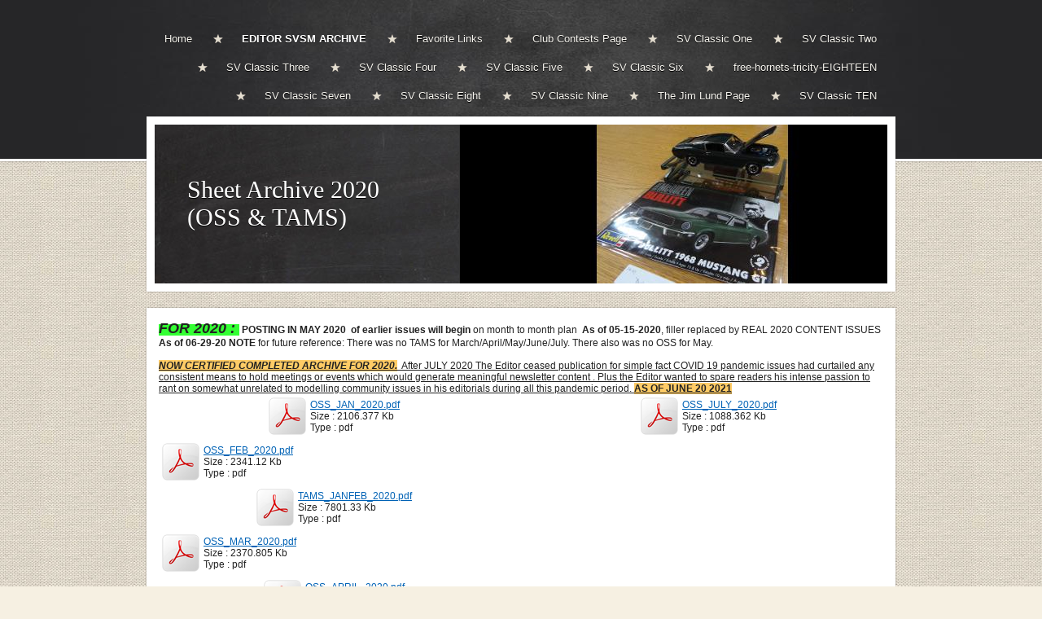

--- FILE ---
content_type: text/html; charset=utf-8
request_url: https://www.mickbmodeler.com/sheet-archive-2020.php
body_size: 5285
content:
<!DOCTYPE html PUBLIC "-//W3C//DTD XHTML 1.0 Transitional//EN" "http://www.w3.org/TR/xhtml1/DTD/xhtml1-transitional.dtd">
<html xmlns="http://www.w3.org/1999/xhtml">
    <head>
        <meta http-equiv="content-type" content="text/html; charset=utf-8" />


<title>sheet archive 19F</title>



<meta name="description" content="" />
<meta name="keywords" content="" />


  


  <style type="text/css" id="styleCSS">
    body{
    background-color:#f6f0e2;
    background-image: url(templates/Suarez/resources/canvas.jpg);
    background-repeat:repeat;
    background-position:top left;
    background-attachment:;
    text-align:center;
    margin:0;
    padding:0 0 20px 0;
    font-family:Arial,Helvetica,sans-serif;
    font-size:13px;
}

div.ys-bar{
    width:100%;
    background:#262628 url(templates/Suarez/resources/slate.jpg) center top repeat-y;
    z-index:1;
    border-bottom:3px solid #fff;
    -webkit-box-shadow: 0 0 2px rgba(0, 0, 0, 0.45);
       -moz-box-shadow: 0 0 2px rgba(0, 0, 0, 0.45);
            box-shadow: 0 0 2px rgba(0, 0, 0, 0.45);
}

div.ys-layout{
    width:920px;
    margin:-55px auto 0 auto;
    text-align:left;
}

div.ys-nav-wrap{
    width:920px;
    margin:0 auto;
    text-align:left;
    padding:30px 0 60px 0;
}

div.sys_navigation ul{
    text-align:right;
    margin:0;
    padding:0;
    list-style:none;
}

div.sys_navigation ul li{
    display:inline;
}

div.sys_navigation ul li a{
    display:inline-block;
    color:#f6f4ee;
    padding:10px 23px 10px 35px;
    background:url(templates/Suarez/resources/star.png) center left no-repeat;
    text-decoration:none;
    font-size:13px;
    text-shadow:0 1px 0 rgba(0,0,0,1);
}

div.sys_navigation ul li.single a,
div.sys_navigation ul li.first a{
    background:none;
    padding-left:0;
}

div.sys_navigation ul li.selected a{
    color:#fff;
    font-weight:bold;
}

div.sys_navigation ul li a:hover{
    text-decoration:underline;
}

div.ys-banner-wrap{
    background:#fff;
    padding:10px;
    -webkit-box-shadow: 0 0 2px rgba(0, 0, 0, 0.35);
       -moz-box-shadow: 0 0 2px rgba(0, 0, 0, 0.35);
            box-shadow: 0 0 2px rgba(0, 0, 0, 0.35);
}

div.ys-banner-wrap td.heading{
    width:100%;
    background:#262628 url(templates/Suarez/resources/board.jpg) 0 0 repeat;
    border-right:1px solid #333;
}

div.ys-banner-wrap div.heading h1{
    margin:0;
    padding: 0 40px 0 40px;
}

div.ys-banner-wrap div.heading h1 a{
    color:#fff;
    text-decoration:none;
    font-size:30px;
    font-weight:normal;
    font-family:Georgia;
    text-shadow:0 1px 0 rgba(0,0,0,1);
}

div#sys_banner{
    width:525px;
    height:195px;
    background: url(resources/MBTC12_DSC00558A.jpg.cropped525x195o168%2C-7s235x204.jpg) top left no-repeat;
}

div.ys-banner-wrap table{
    width:900px;
    background:#262628;
    height:195px;
}

div.content{
    background:#fff;
    -webkit-box-shadow: 0 0 2px rgba(0, 0, 0, 0.35);
       -moz-box-shadow: 0 0 2px rgba(0, 0, 0, 0.35);
            box-shadow: 0 0 2px rgba(0, 0, 0, 0.35);
    margin:20px 0 10px 0;
    padding:10px;
}


/* Variables - only edit these */





body{
    font-family:Arial,Helvetica,sans-serif;
    font-size:12px;
    color:#222;
}

a{
    color:#0062b5;
    text-decoration:underline;
}

a:hover{
    text-decoration:none;
    color:#0062b5
}

a img{border:none;}

p{
    padding: 5px 0;
    margin: 0;
}

h1 a, h2 a, h3 a, h4 a, h5 a, h6 a{color: #333333;}
h1 a:hover, h2 a:hover, h3 a:hover, h4 a:hover, h5 a:hover, h6 a:hover{color: #333333;}
h1, h2, h3, h4, h5, h6{
    padding: 10px 0;
    margin: 5px 0;
    color: #333333;
}

h1{font-size: 200%;}
h2{font-size: 180%;}
h3{font-size: 160%;}
h4{font-size: 140%;}
h5{font-size: 130%;}
h6{font-size: 100%;}
  </style>


<script src="//ajax.googleapis.com/ajax/libs/webfont/1.4.2/webfont.js" type="text/javascript"></script>





<script type="text/javascript" src="//ajax.googleapis.com/ajax/libs/jquery/1.11.1/jquery.min.js"></script>
<script type="text/javascript">window.jQuery || document.write('<script src="/components/bower_components/jquery/dist/jquery.js"><\/script>')</script>
<link rel="stylesheet" type="text/css" href="classes/commons/resources/flyoutmenu/flyoutmenu.css?1001144" />
<script type="text/javascript" src="classes/commons/resources/flyoutmenu/flyoutmenu.js?1001144"></script>
<link rel="stylesheet" type="text/css" href="classes/commons/resources/global/global.css?1001144" />


<script type="text/javascript">
  var swRegisterManager = {
    goals: [],
    add: function(swGoalRegister) {
      this.goals.push(swGoalRegister);
    },
    registerGoals: function() {
      while(this.goals.length) {
        this.goals.shift().call();
      }
    }
  };

  window.swPostRegister = swRegisterManager.registerGoals.bind(swRegisterManager);
</script>

  
  
  
  
  
  

    </head>
    <body id="sys_background">
        <div class='ys-bar'>
            <div class='ys-nav-wrap'>
                <div class='sys_navigation'>
                    <ul class='sys_navigation'>
			<li id="ys_menu_0" class="first"><a href="./" title="Home">Home</a></li>
			<li id="ys_menu_1" class="selected"><a href="editor-svsm-archive.php" title="EDITOR SVSM ARCHIVE">EDITOR SVSM ARCHIVE</a></li>
			<li id="ys_menu_2"><a href="favorite-links.php" title="Favorite Links">Favorite Links</a></li>
			<li id="ys_menu_3"><a href="club-contests-page.php" title="Club Contests Page">Club Contests Page</a></li>
			<li id="ys_menu_4"><a href="sv-classic-one.php" title="SV Classic One">SV Classic One</a></li>
			<li id="ys_menu_5"><a href="sv-classic-two.php" title="SV Classic Two">SV Classic Two</a></li>
			<li id="ys_menu_6"><a href="sv-classic-three.php" title="SV Classic Three">SV Classic Three</a></li>
			<li id="ys_menu_7"><a href="sv-classic-four.php" title="SV Classic Four">SV Classic Four</a></li>
			<li id="ys_menu_8"><a href="sv-classic-five.php" title="SV Classic Five">SV Classic Five</a></li>
			<li id="ys_menu_9"><a href="sv-classic-six.php" title="SV Classic Six">SV Classic Six</a></li>
			<li id="ys_menu_10"><a href="free-hornets-tricity-eighteen.php" title="free-hornets-tricity-EIGHTEEN">free-hornets-tricity-EIGHTEEN</a></li>
			<li id="ys_menu_11"><a href="sv-classic-seven.php" title="SV CLASSIC SEVEN">SV Classic Seven</a></li>
			<li id="ys_menu_12"><a href="sv-classic-eight.php" title="SV Classic Eight">SV Classic Eight</a></li>
			<li id="ys_menu_13"><a href="sv-classic-nine.php" title="SV Classic NINE">SV Classic Nine</a></li>
			<li id="ys_menu_14"><a href="the-jim-lund-page.php" title="The Jim Lund Page">The Jim Lund Page</a></li>
			<li id="ys_menu_15" class="last"><a href="sv-classic-ten.php" title="SV Classic TEN">SV Classic TEN</a></li>
			</ul>
<script>$(document).ready(function() { flyoutMenu.initFlyoutMenu([{"href": "./","title": "Home","name": "Home","children": []},{"href": "editor-svsm-archive.php","title": "EDITOR SVSM ARCHIVE","name": "EDITOR SVSM ARCHIVE","children": [{"href": "sheet-archive-1.php","title": "sheet-archive-1","name": "sheet-archive-1"},{"href": "sheet-archive-2.php","title": "sheet-archive-2","name": "sheet-archive-2"},{"href": "sheet-archive-3.php","title": "sheet-archive-3","name": "sheet-archive-3"},{"href": "sheet-archive-2026.php","title": "Sheet Archive 2026","name": "Sheet Archive 2026"},{"href": "sheet-archive-2025.php","title": "Sheet Archive 2025","name": "Sheet Archive 2025"},{"href": "sheet-archive-2024.php","title": "sheet-archive-2024","name": "sheet-archive-2024"},{"href": "sheet-archive-2023.php","title": "Sheet Archive 2023","name": "Sheet Archive 2023"},{"href": "sheet-archive-2022.php","title": "Sheet Archive 2022","name": "Sheet Archive 2022"},{"href": "sheet-archive-19g.php","title": "Sheet Archive 2021","name": "Sheet Archive 2021"},{"href": "sheet-archive-2020.php","title": "Sheet Archive 2020","name": "Sheet Archive 2020"},{"href": "sheet-archive-2019.php","title": "Sheet Archive 2019","name": "Sheet Archive 2019"},{"href": "sheet-archive-2018.php","title": "Sheet Archive 2018","name": "Sheet Archive 2018"},{"href": "sheet-archive-2017.php","title": "Sheet-Archive-2017","name": "Sheet-Archive-2017"},{"href": "sheet-archive-2016.php","title": "Sheet Archive 2016","name": "Sheet Archive 2016"},{"href": "sheet-archive-2015.php","title": "Sheet Archive 2015","name": "Sheet Archive 2015"},{"href": "sheet-archive-2014.php","title": "Sheet Archive 2014","name": "Sheet Archive 2014"},{"href": "sheet-archive-2013.php","title": "Sheet Archive 2013","name": "Sheet Archive 2013"},{"href": "sheet-archive-2012.php","title": "Sheet Archive 2012","name": "Sheet Archive 2012"},{"href": "sheet-archive-2011.php","title": "Sheet Archive 2011","name": "Sheet Archive 2011"},{"href": "sheet-archive-2010.php","title": "Sheet Archive 2010","name": "Sheet Archive 2010"},{"href": "sheet-archive-2009.php","title": "Sheet Archive 2009","name": "Sheet Archive 2009"},{"href": "sheet-archive-2008.php","title": "Sheet Archive 2008","name": "Sheet Archive 2008"},{"href": "sheet-archive-2007.php","title": "Sheet Archive 2007","name": "Sheet Archive 2007"},{"href": "sheet-archive-2006.php","title": "Sheet Archive 2006","name": "Sheet Archive 2006"},{"href": "sheet-archive-2005.php","title": "Sheet Archive 2005","name": "Sheet Archive 2005"},{"href": "sheet-archive-2004.php","title": "Sheet Archive 2004","name": "Sheet Archive 2004"},{"href": "sheet-archive-2003.php","title": "Sheet Archive 2003","name": "Sheet Archive 2003"},{"href": "sheet-archive-2002.php","title": "Sheet Archive 2002","name": "Sheet Archive 2002"},{"href": "sheet-archive-2001.php","title": "Sheet Archive 2001","name": "Sheet Archive 2001"},{"href": "sheet-archive-2000.php","title": "Sheet Archive 2000","name": "Sheet Archive 2000"}]},{"href": "favorite-links.php","title": "Favorite Links","name": "Favorite Links","children": []},{"href": "club-contests-page.php","title": "Club Contests Page","name": "Club Contests Page","children": [{"href": "february-2025-svsm.php","title": "February 2025 SVSM","name": "February 2025 SVSM"},{"href": "march-2025-svsm.php","title": "march-2025 svsm","name": "march-2025 svsm"},{"href": "april-2025-fh.php","title": "April-2025-FH","name": "April-2025-FH"},{"href": "april-2025-svsm.php","title": "april-2025 svsm","name": "april-2025 svsm"},{"href": "may-2025-svsm.php","title": "May-2025-svsm","name": "May-2025-svsm"},{"href": "july-2025-svsm.php","title": "July 2025 SVSM","name": "July 2025 SVSM"},{"href": "august-2025-svsm.php","title": "august-2025 svsm","name": "august-2025 svsm"},{"href": "september-fh-2025.php","title": "September FH 2025","name": "September FH 2025"},{"href": "november-2025-svsm.php","title": "november-2025-SVSM","name": "november-2025-SVSM"},{"href": "december-2025-svsm.php","title": "december-2025-svsm","name": "december-2025-svsm"},{"href": "february-2026-svsm.php","title": "February 2026 SVSM","name": "February 2026 SVSM"},{"href": "march-2026-svsm.php","title": "March 2026 SVSM","name": "March 2026 SVSM"},{"href": "may-2026-svsm.php","title": "May 2026 SVSM","name": "May 2026 SVSM"},{"href": "july-2026-svsm.php","title": "July 2026 SVSM","name": "July 2026 SVSM"}]},{"href": "sv-classic-one.php","title": "SV Classic One","name": "SV Classic One","children": []},{"href": "sv-classic-two.php","title": "SV Classic Two","name": "SV Classic Two","children": []},{"href": "sv-classic-three.php","title": "SV Classic Three","name": "SV Classic Three","children": []},{"href": "sv-classic-four.php","title": "SV Classic Four","name": "SV Classic Four","children": []},{"href": "sv-classic-five.php","title": "SV Classic Five","name": "SV Classic Five","children": []},{"href": "sv-classic-six.php","title": "SV Classic Six","name": "SV Classic Six","children": []},{"href": "free-hornets-tricity-eighteen.php","title": "free-hornets-tricity-EIGHTEEN","name": "free-hornets-tricity-EIGHTEEN","children": []},{"href": "sv-classic-seven.php","title": "SV CLASSIC SEVEN","name": "SV Classic Seven","children": []},{"href": "sv-classic-eight.php","title": "SV Classic Eight","name": "SV Classic Eight","children": []},{"href": "sv-classic-nine.php","title": "SV Classic NINE","name": "SV Classic Nine","children": []},{"href": "the-jim-lund-page.php","title": "The Jim Lund Page","name": "The Jim Lund Page","children": []},{"href": "sv-classic-ten.php","title": "SV Classic TEN","name": "SV Classic TEN","children": []}], "flyover");});</script><div id="ys_submenu_1" class="ys_submenu"><div class="ys_submenu_inner"><ul><li><a href="sheet-archive-1.php">sheet-archive-1</a></li><li><a href="sheet-archive-2.php">sheet-archive-2</a></li><li><a href="sheet-archive-3.php">sheet-archive-3</a></li><li><a href="sheet-archive-2026.php">Sheet Archive 2026</a></li><li><a href="sheet-archive-2025.php">Sheet Archive 2025</a></li><li><a href="sheet-archive-2024.php">sheet-archive-2024</a></li><li><a href="sheet-archive-2023.php">Sheet Archive 2023</a></li><li><a href="sheet-archive-2022.php">Sheet Archive 2022</a></li><li><a href="sheet-archive-19g.php">Sheet Archive 2021</a></li><li><a href="sheet-archive-2020.php">Sheet Archive 2020</a></li><li><a href="sheet-archive-2019.php">Sheet Archive 2019</a></li><li><a href="sheet-archive-2018.php">Sheet Archive 2018</a></li><li><a href="sheet-archive-2017.php">Sheet-Archive-2017</a></li><li><a href="sheet-archive-2016.php">Sheet Archive 2016</a></li><li><a href="sheet-archive-2015.php">Sheet Archive 2015</a></li><li><a href="sheet-archive-2014.php">Sheet Archive 2014</a></li><li><a href="sheet-archive-2013.php">Sheet Archive 2013</a></li><li><a href="sheet-archive-2012.php">Sheet Archive 2012</a></li><li><a href="sheet-archive-2011.php">Sheet Archive 2011</a></li><li><a href="sheet-archive-2010.php">Sheet Archive 2010</a></li><li><a href="sheet-archive-2009.php">Sheet Archive 2009</a></li><li><a href="sheet-archive-2008.php">Sheet Archive 2008</a></li><li><a href="sheet-archive-2007.php">Sheet Archive 2007</a></li><li><a href="sheet-archive-2006.php">Sheet Archive 2006</a></li><li><a href="sheet-archive-2005.php">Sheet Archive 2005</a></li><li><a href="sheet-archive-2004.php">Sheet Archive 2004</a></li><li><a href="sheet-archive-2003.php">Sheet Archive 2003</a></li><li><a href="sheet-archive-2002.php">Sheet Archive 2002</a></li><li><a href="sheet-archive-2001.php">Sheet Archive 2001</a></li><li><a href="sheet-archive-2000.php">Sheet Archive 2000</a></li></ul></div></div><div id="ys_submenu_3" class="ys_submenu"><div class="ys_submenu_inner"><ul><li><a href="february-2025-svsm.php">February 2025 SVSM</a></li><li><a href="march-2025-svsm.php">march-2025 svsm</a></li><li><a href="april-2025-fh.php">April-2025-FH</a></li><li><a href="april-2025-svsm.php">april-2025 svsm</a></li><li><a href="may-2025-svsm.php">May-2025-svsm</a></li><li><a href="july-2025-svsm.php">July 2025 SVSM</a></li><li><a href="august-2025-svsm.php">august-2025 svsm</a></li><li><a href="september-fh-2025.php">September FH 2025</a></li><li><a href="november-2025-svsm.php">november-2025-SVSM</a></li><li><a href="december-2025-svsm.php">december-2025-svsm</a></li><li><a href="february-2026-svsm.php">February 2026 SVSM</a></li><li><a href="march-2026-svsm.php">March 2026 SVSM</a></li><li><a href="may-2026-svsm.php">May 2026 SVSM</a></li><li><a href="july-2026-svsm.php">July 2026 SVSM</a></li></ul></div></div>
                </div>
            </div>
        </div>        
        <div class="ys-layout">
            <div class="ys-banner-wrap">
                <table cellpadding='0' cellspacing='0'>
                    <tr>
                        <td class='heading'>
                            <div class="heading">
                                <h1 style="text-align:left;"><a id="sys_heading" href="./" style="color:#ffffff;font-size:30px;font-style:normal;font-weight:normal;font-family:Georgia;text-decoration:none;">Sheet Archive 2020 (OSS & TAMS)</a></h1>
                            </div>
                        </td>
                        <td>
                            <div id="sys_banner"></div>
                        </td>
                    </tr>
                </table>
            </div>
            <div class="content">
                <div id="content">
                    <style media="screen">
  .layout_1-column {
    width: 100%;
    padding: 0;
    margin: 0;
  }

  .layout_1-column:after {
    content: "";
    display: table;
    clear: both;
  }

  .zone_top {
    margin: 0;
    padding: 5px;
    vertical-align: top;
    line-height: normal;
    min-width: 100px;
  }
</style>

<div class="layout_1-column sys_layout">
    <div id="layout_row1">
        <div id="sys_region_1" class="zone_top" ><div id="If45ca9f1388044819729cbb4a9742572" style="display:block;clear: both;" class="Text_Default"><style>.old_text_widget img {max-width: 100%;height: auto;}.old_text_wdiget {margin: 0;padding: 0;overflow: hidden;color: ;font: ;background-color: ;}</style><div id="If45ca9f1388044819729cbb4a9742572_sys_txt" class="sys_txt old_text_widget clear_fix"><font style="background-color: rgb(51, 255, 51);"><font size="4"><i><b>FOR 2020 : </b></i></font></font>&nbsp;<b>POSTING IN MAY 2020&nbsp; of earlier issues will begin&nbsp;</b>on month to month plan&nbsp;&nbsp;<b>As of 05-15-2020</b>, filler replaced by REAL 2020 CONTENT ISSUES<div><b>As of 06-29-20 NOTE</b> for future reference: There was no TAMS for March/April/May/June/July. There also was no OSS for May.</div><div><br></div><div><u style=""><i style="font-weight: bold;"><span style="background-color: rgb(255, 204, 102);">NOW CERTIFIED COMPLETED ARCHIVE FOR 2020.</span>&nbsp;</i>&nbsp;After JULY 2020 The Editor ceased publication for simple fact COVID 19 pandemic issues had curtailed any consistent means to hold meetings or events which would generate meaningful newsletter content . Plus the Editor wanted to spare readers his intense passion to rant on somewhat unrelated to modelling community issues in his editorials during all this pandemic period. <b style="background-color: rgb(255, 204, 102);">AS OF JUNE 20 2021</b></u></div></div></div><div id="Ib9689eba9e284bb48e338f90abe5af83" style="display:block;clear: both;" class="Layout1_Default"><style>.column_Ib9689eba9e284bb48e338f90abe5af83 {width: 100%;-moz-box-sizing:border-box;-webkit-box-sizing: border-box;box-sizing:border-box;}.column_Ib9689eba9e284bb48e338f90abe5af83:after {content: "";display: table;clear: both;}.column_Ib9689eba9e284bb48e338f90abe5af83 .left {text-align: left;vertical-align: top;width: 50%;padding: 0 15px 0 0;float: left;-moz-box-sizing: border-box;-webkit-box-sizing: border-box;box-sizing:border-box;}.column_Ib9689eba9e284bb48e338f90abe5af83 .right {vertical-align: top;width: 50%;padding: 0 0 0 15px;float: left;-moz-box-sizing: border-box;-webkit-box-sizing: border-box;box-sizing: border-box;}</style><div class="column_Ib9689eba9e284bb48e338f90abe5af83 column_divider" ><div id="Left_Ib9689eba9e284bb48e338f90abe5af83" class="left" ><div id="Icf9f1ae7609448e68e46df39fdeed35c" style="display:block;clear: both;text-align:center;" class="File_Default"><div id="Icf9f1ae7609448e68e46df39fdeed35c_file_widget">
  <table id="Icf9f1ae7609448e68e46df39fdeed35c_file_widget_table" style="margin-left:auto; margin-right:auto">
    <tr>
    <td width="48">
      <img style="border:none;" class="file_img" src="classes/components/File/resources/images/pdf.png?1001144" alt="OSS_JAN_2020.pdf" border="0"/>
    </td>
    <td style="text-align:left">
      <a href="resources/SV_2k19to21/OSS_JAN_2020.pdf" onclick="location.href='resources/SV_2k19to21/OSS_JAN_2020.pdf';return false;">OSS_JAN_2020.pdf</a><br />
      Size : 2106.377 Kb <br />
      Type : pdf
    </td>
    <tr>
  </table>
</div>
</div><div id="I038357842cfe463c89d83c5c1f57aa3e" style="display:block;clear: both;text-align:left;" class="File_Default"><div id="I038357842cfe463c89d83c5c1f57aa3e_file_widget">
  <table id="I038357842cfe463c89d83c5c1f57aa3e_file_widget_table" style="margin-left:0; margin-right:auto">
    <tr>
    <td width="48">
      <img style="border:none;" class="file_img" src="classes/components/File/resources/images/pdf.png?1001144" alt="OSS_FEB_2020.pdf" border="0"/>
    </td>
    <td style="text-align:left">
      <a href="resources/SV_2k19to21/OSS_FEB_2020.pdf" onclick="location.href='resources/SV_2k19to21/OSS_FEB_2020.pdf';return false;">OSS_FEB_2020.pdf</a><br />
      Size : 2341.12 Kb <br />
      Type : pdf
    </td>
    <tr>
  </table>
</div>
</div><div id="I24d0d0ff267f4dec9016c6efcbf6550b" style="display:block;clear: both;text-align:center;" class="File_Default"><div id="I24d0d0ff267f4dec9016c6efcbf6550b_file_widget">
  <table id="I24d0d0ff267f4dec9016c6efcbf6550b_file_widget_table" style="margin-left:auto; margin-right:auto">
    <tr>
    <td width="48">
      <img style="border:none;" class="file_img" src="classes/components/File/resources/images/pdf.png?1001144" alt="TAMS_JANFEB_2020.pdf" border="0"/>
    </td>
    <td style="text-align:left">
      <a href="resources/SV_2k19to21/TAMS_JANFEB_2020.pdf" onclick="location.href='resources/SV_2k19to21/TAMS_JANFEB_2020.pdf';return false;">TAMS_JANFEB_2020.pdf</a><br />
      Size : 7801.33 Kb <br />
      Type : pdf
    </td>
    <tr>
  </table>
</div>
</div><div id="Ie9f9240395a6403cad5e66981f86a3d3" style="display:block;clear: both;text-align:left;" class="File_Default"><div id="Ie9f9240395a6403cad5e66981f86a3d3_file_widget">
  <table id="Ie9f9240395a6403cad5e66981f86a3d3_file_widget_table" style="margin-left:0; margin-right:auto">
    <tr>
    <td width="48">
      <img style="border:none;" class="file_img" src="classes/components/File/resources/images/pdf.png?1001144" alt="OSS_MAR_2020.pdf" border="0"/>
    </td>
    <td style="text-align:left">
      <a href="resources/SV_2k19to21/OSS_MAR_2020.pdf" onclick="location.href='resources/SV_2k19to21/OSS_MAR_2020.pdf';return false;">OSS_MAR_2020.pdf</a><br />
      Size : 2370.805 Kb <br />
      Type : pdf
    </td>
    <tr>
  </table>
</div>
</div><div id="I503559bbbac04039b33c730c931fa731" style="display:block;clear: both;text-align:center;" class="File_Default"><div id="I503559bbbac04039b33c730c931fa731_file_widget">
  <table id="I503559bbbac04039b33c730c931fa731_file_widget_table" style="margin-left:auto; margin-right:auto">
    <tr>
    <td width="48">
      <img style="border:none;" class="file_img" src="classes/components/File/resources/images/pdf.png?1001144" alt="OSS_APRIL_2020.pdf" border="0"/>
    </td>
    <td style="text-align:left">
      <a href="resources/SV_2k19to21/OSS_APRIL_2020.pdf" onclick="location.href='resources/SV_2k19to21/OSS_APRIL_2020.pdf';return false;">OSS_APRIL_2020.pdf</a><br />
      Size : 1217.391 Kb <br />
      Type : pdf
    </td>
    <tr>
  </table>
</div>
</div><div id="I7e2e07701fee47c292d331d61650816f" style="display:block;clear: both;text-align:left;" class="File_Default"><div id="I7e2e07701fee47c292d331d61650816f_file_widget">
  <table id="I7e2e07701fee47c292d331d61650816f_file_widget_table" style="margin-left:0; margin-right:auto">
    <tr>
    <td width="48">
      <img style="border:none;" class="file_img" src="classes/components/File/resources/images/pdf.png?1001144" alt="OSS_JUNE_2020.pdf" border="0"/>
    </td>
    <td style="text-align:left">
      <a href="resources/SV_2k19to21/OSS_JUNE_2020.pdf" onclick="location.href='resources/SV_2k19to21/OSS_JUNE_2020.pdf';return false;">OSS_JUNE_2020.pdf</a><br />
      Size : 2090.222 Kb <br />
      Type : pdf
    </td>
    <tr>
  </table>
</div>
</div></div><div id="Right_Ib9689eba9e284bb48e338f90abe5af83" class="right" ><div id="Ied7f82a2f5f24ca48b8534b9e0e9fa18" style="display:block;clear: both;text-align:center;" class="File_Default"><div id="Ied7f82a2f5f24ca48b8534b9e0e9fa18_file_widget">
  <table id="Ied7f82a2f5f24ca48b8534b9e0e9fa18_file_widget_table" style="margin-left:auto; margin-right:auto">
    <tr>
    <td width="48">
      <img style="border:none;" class="file_img" src="classes/components/File/resources/images/pdf.png?1001144" alt="OSS_JULY_2020.pdf" border="0"/>
    </td>
    <td style="text-align:left">
      <a href="resources/SV_2k19to21/OSS_JULY_2020.pdf" onclick="location.href='resources/SV_2k19to21/OSS_JULY_2020.pdf';return false;">OSS_JULY_2020.pdf</a><br />
      Size : 1088.362 Kb <br />
      Type : pdf
    </td>
    <tr>
  </table>
</div>
</div></div></div></div></div>
    </div>
</div>
                </div>
            </div>
            <div class="bottom"></div>
        </div>
        
        
<script type="text/javascript" id="site_analytics_tracking" data-id="8a4986c83bbd385e013bc484d4be5bcd" data-user="a21dbe2725834917a39a2170799a733a" data-partner="YOLA" data-url="//analytics.yolacdn.net/tracking-v2.js">
  var _yts = _yts || [];
  var tracking_tag = document.getElementById('site_analytics_tracking');
  _yts.push(["_siteId", tracking_tag.getAttribute('data-id')]);
  _yts.push(["_userId", tracking_tag.getAttribute('data-user')]);
  _yts.push(["_partnerId", tracking_tag.getAttribute('data-partner')]);
  _yts.push(["_trackPageview"]);
  (function() {
    var yts = document.createElement("script");
    yts.type = "text/javascript";
    yts.async = true;
    yts.src = document.getElementById('site_analytics_tracking').getAttribute('data-url');
    (document.getElementsByTagName("head")[0] || document.getElementsByTagName("body")[0]).appendChild(yts);
  })();
</script>


<!-- template: Suarez  -->
    <script defer src="https://static.cloudflareinsights.com/beacon.min.js/vcd15cbe7772f49c399c6a5babf22c1241717689176015" integrity="sha512-ZpsOmlRQV6y907TI0dKBHq9Md29nnaEIPlkf84rnaERnq6zvWvPUqr2ft8M1aS28oN72PdrCzSjY4U6VaAw1EQ==" data-cf-beacon='{"version":"2024.11.0","token":"2388e5f29c4b4ee2a01c3f0e1ff4c070","r":1,"server_timing":{"name":{"cfCacheStatus":true,"cfEdge":true,"cfExtPri":true,"cfL4":true,"cfOrigin":true,"cfSpeedBrain":true},"location_startswith":null}}' crossorigin="anonymous"></script>
</body>
</html>